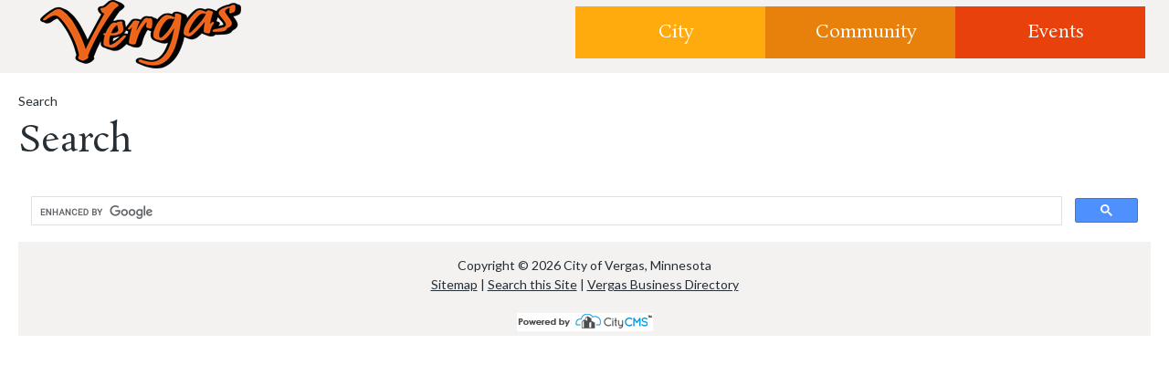

--- FILE ---
content_type: text/html;charset=UTF-8
request_url: https://www.cityofvergas.com/search?utm_source=SiteSearch&utm_medium=Referral&utm_campaign=FooterLinks&utm_content=TextLink
body_size: 4253
content:
<!doctype html>
<!--[if lt IE 7 ]> <html lang="en" class="no-js ie6"> <![endif]-->
<!--[if IE 7 ]>    <html lang="en" class="no-js ie7"> <![endif]-->
<!--[if IE 8 ]>    <html lang="en" class="no-js ie8"> <![endif]-->
<!--[if IE 9 ]>    <html lang="en" class="no-js ie9"> <![endif]-->
<!--[if (gt IE 9)|!(IE)]><!--> <html lang="en" class="no-js"> <!--<![endif]-->
<head>
  <meta charset="utf-8">
  <meta name="viewport" content="width=device-width">
	
	<title>City of Vergas - Search</title>
	<link rel="canonical" href="https://www.cityofvergas.com/search/">

	<meta name="description" content="The official website for the City of Vergas, Minnesota">
	<meta property="og:description" content="The official website for the City of Vergas, Minnesota"/>
	
	<meta name="keywords" content="Vergas, Minnesota, Otter Tail, Loon, Looney Days, Maple Syrup Fest, Hairyman">
	
		<meta property="og:type" content="website"/>	
	
	<meta property="og:title" content="Search"/>
	<meta property="og:site_name" content="City of Vergas, MN"/>
	<meta property="og:url" content="https://www.cityofvergas.com/search/"/>


  <link rel="stylesheet" href="/sites/vergas/css/nav.css">
  <link rel="stylesheet" href="/sites/vergas/css/flexslider.css" type="text/css" media="screen" />
  <link rel="stylesheet" href="/sites/vergas/css/style.css?4">



  <link rel="stylesheet" type="text/css" href="//fonts.googleapis.com/css?family=Lato:400,700|Rosarivo:400,700">
  <script src="//ajax.googleapis.com/ajax/libs/jquery/1/jquery.min.js"></script>
  <script src="//cdnjs.cloudflare.com/ajax/libs/modernizr/2.5.3/modernizr.min.js"></script>
  <meta name="google-site-verification" content="BBDx6uVDf6KpRSSh6b52IFlfnz7GFCX-jjNnkZadq4A" />
  <meta name="majestic-site-verification" content="MJ12_089c8e84-a6be-4928-b668-d76a881a26d3">
</head>

<body class="cf">
  <header class="span12 cf">
  	<div class="inner cf">
  		<div id="logo" class="span6">
        	<div class="span1">&nbsp;</div>
            <div class="span11">
				<a href="http://www.cityofvergas.com">
					<img src="/sites/vergas/img/logo.png" id="logo" border="0">
				</a>
			</div>
        </div>
  	<nav id="access" role="navigation" class="span6">
            <div class="skip-link"><a href="#content">Skip to content</a></div>
            <div class="menu">
                 <ul class="sf-menu cf">
                    <li><a href="/city" class="city headernav">City</a>
						
		<ul>
			
			
				<li> <a href="/city-council-meetings">City Council Meetings</a>
					
		<ul>
			
			
				<li> <a href="/city-council-meetings/2025-council-meeting-agenda-and-minutes">2025 Council Meeting Agenda, Minutes and Youtube Recordings</a>
					
				</li>
			
				<li> <a href="/city-council-meetings/2024-council-meeting-minutes">2024 Council Meeting Minutes</a>
					
				</li>
			
				<li> <a href="/city-council-meetings/2023-council-agenda-and-minutes">2023 City Council Agenda and Minutes</a>
					
				</li>
			
				<li> <a href="/city-council-meetings/2022-city-council-agenda-and-minutes">2022 City Council Agenda and Minutes</a>
					
				</li>
			
				<li> <a href="/city-council-meetings/2021-city-council-minutes">2021 City Council Minutes</a>
					
				</li>
			
				<li> <a href="/city-council-meetings/2020-city-council-minutes">2020 City Council Minutes</a>
					
				</li>
			
				<li> <a href="/city-council-meetings/2019-city-council-agenda--minutes">2019 City Council Agenda & Minutes</a>
					
				</li>
			
				<li> <a href="/city-council-meetings/2018-city-council-agenda-and-minutes">2018 City Council Agenda and Minutes</a>
					
				</li>
			
				<li> <a href="/city-council-meetings/2017-city-council-meetings">2017 City Council Meetings</a>
					
				</li>
			
				<li> <a href="/city-council-meetings/2016-city-council-agenda-and-minutes">2016 City Council Agenda and Minutes</a>
					
				</li>
			
		</ul>
		
				</li>
			
				<li> <a href="/city-officials">City Officials</a>
					
				</li>
			
				<li> <a href="/contact">Contact</a>
					
				</li>
			
				<li> <a href="/city/comprehensive-plan">Comprehensive Plan</a>
					
				</li>
			
				<li> <a href="/elections">Elections</a>
					
				</li>
			
				<li> <a href="/city/vergas-economic-development-authority-eda">Economic Development Authority (EDA)/ Housing Redevelopment Authority (HRA)</a>
					
				</li>
			
				<li> <a href="/employment-opportunity">Employment Opportunity</a>
					
				</li>
			
				<li> <a href="/vergas-basic-code">Vergas Basic Code - City Ordinances</a>
					
		<ul>
			
			
				<li> <a href="/title-i--general-provisions">TITLE I:  GENERAL PROVISIONS</a>
					
				</li>
			
				<li> <a href="/title-iii--administration">TITLE III:  ADMINISTRATION</a>
					
				</li>
			
				<li> <a href="/title-v--public-works">TITLE V:  PUBLIC WORKS</a>
					
				</li>
			
				<li> <a href="/title-vii--traffic-code">TITLE VII:  TRAFFIC CODE</a>
					
				</li>
			
				<li> <a href="/title-ix--general-regulations">TITLE IX:  GENERAL REGULATIONS</a>
					
		<ul>
			
			
				<li> <a href="/title-ix--general-regulations/chapter-92-health-and-safety-nuisances">Chapter 92. Health and Safety: Nuisances</a>
					
				</li>
			
				<li> <a href="/title-ix--general-regulations/chapter-93-streets-and-sidewalks">Chapter 93: Streets and Sidewalks</a>
					
				</li>
			
		</ul>
		
				</li>
			
				<li> <a href="/title-xi--business-regulations">TITLE XI:  BUSINESS REGULATIONS</a>
					
				</li>
			
				<li> <a href="/title-xiii--general-offenses">TITLE XIII:  GENERAL OFFENSES</a>
					
				</li>
			
				<li> <a href="/title-xv--land-usage">TITLE XV:  LAND USAGE</a>
					
				</li>
			
				<li> <a href="/2013-ordinances">2013 Ordinances</a>
					
				</li>
			
				<li> <a href="/vergas-basic-code/gravel-pit-ordinance">Gravel Pit Ordinance</a>
					
				</li>
			
				<li> <a href="/vergas-basic-code/amendment-to-ordinance-15125">Amendment to Ordinance 151.25</a>
					
				</li>
			
				<li> <a href="/vergas-basic-code/2019-capital-improvement-plan">2019 Capital Improvement Plan</a>
					
				</li>
			
				<li> <a href="/vergas-basic-code/shoreline-management-ordinances-property-within-500-feet-of-lakeshore">Shoreline Management Ordinances (property within 1,000 feet of lakeshore)</a>
					
				</li>
			
				<li> <a href="/vergas-basic-code/vergas-sign-ordinance">Vergas Sign Ordinance</a>
					
				</li>
			
				<li> <a href="/vergas-basic-code/2021-001-ordinance-establishing-truck-route">2021-001 Ordinance establishing Truck Route</a>
					
				</li>
			
				<li> <a href="/vergas-basic-code/2021-002-ordinance-restricting-the-operation-of-atvs-to-certain-roads">2021-002 Ordinance Restricting the Operation of ATV's to certain Roads</a>
					
				</li>
			
				<li> <a href="/vergas-basic-code/proposed-ordinance-no-2022-002-weed-ordinance">2022-02-08 Ordinance Chapter 92 Weed</a>
					
				</li>
			
				<li> <a href="/vergas-basic-code/2023-01-ordinance-7104-declaring-snow-emergency-parking-requirements">2023-001 Ordinance 71.04 Declaring Snow Emergency, Parking Requirements</a>
					
				</li>
			
				<li> <a href="/vergas-basic-code/ordinance-2023-002-snowmobiles">2023-002 Ordinance 72.03 - 72.07 Snowmobiles</a>
					
				</li>
			
				<li> <a href="/vergas-basic-code/2023-003-ordinance-9102-dogs-and-cats">2023-003 Ordinance 91.02 Dogs and Cats </a>
					
				</li>
			
				<li> <a href="/vergas-basic-code/2023-005-ordinance-amending-chapter-93-open-burning">2023-005 Ordinance amending Chapter 93 Open Burning</a>
					
				</li>
			
				<li> <a href="/vergas-basic-code/2016-001-vergas-camping-ordinance">2016-001 Vergas Camping Ordinance</a>
					
				</li>
			
		</ul>
		
				</li>
			
				<li> <a href="/construction-permits">Construction Permits</a>
					
				</li>
			
				<li> <a href="/city-newsletter">City Newsletter</a>
					
		<ul>
			
			
				<li> <a href="/city-newsletter/2026-newsletters">2026 Newsletters</a>
					
				</li>
			
				<li> <a href="/city-newsletter/2025-newsletters">2025 NEWSLETTERS</a>
					
				</li>
			
				<li> <a href="/city-newsletter/2024-city-newsletters">2024 Newsletters</a>
					
				</li>
			
				<li> <a href="/city-newsletter/2023-newslettere">2023 Newsletters</a>
					
				</li>
			
				<li> <a href="/city-newsletter/2022-newsletters">2022 Newsletters</a>
					
				</li>
			
				<li> <a href="/city-newsletter/2021-newsletters">2021 Newsletters</a>
					
				</li>
			
				<li> <a href="/city-newsletter/2020-newsletters">2020 Newsletters</a>
					
				</li>
			
				<li> <a href="/city-newsletter/2019-newsletters">2019 Newsletters</a>
					
				</li>
			
				<li> <a href="/city-newsletter/2018-newsletters">2018 Newsletters</a>
					
				</li>
			
				<li> <a href="/city-newsletter/2017-newsletters">2017 Newsletters</a>
					
				</li>
			
				<li> <a href="/city-newsletter/2016-newsletters">2016 Newsletters</a>
					
				</li>
			
				<li> <a href="/city-newsletter/2015-newsletters">2015 Newsletters</a>
					
				</li>
			
				<li> <a href="/city-newsletter/2014-newsletters">2014 Newsletters</a>
					
				</li>
			
				<li> <a href="/city-newsletter/2013-city-newsletters">2013 Newsletters</a>
					
				</li>
			
		</ul>
		
				</li>
			
				<li> <a href="/planning-commission">Planning Commission</a>
					
				</li>
			
				<li> <a href="/frequently-asked-questions">Frequently Asked Questions</a>
					
				</li>
			
				<li> <a href="/city/utility-billing-water-and-sewer">Utility Billing (Water and Sewer)</a>
					
				</li>
			
				<li> <a href="/emergency-management">Emergency Management</a>
					
				</li>
			
				<li> <a href="/2013-city-of-vergas-fee-schedule">Fee Schedule</a>
					
				</li>
			
				<li> <a href="/city/concern-form">Concern Form</a>
					
				</li>
			
				<li> <a href="/city/dogs-and-cats">Animal Licenses</a>
					
				</li>
			
				<li> <a href="/helpful-links">Helpful Links</a>
					
		<ul>
			
			
				<li> <a href="/emergency-weather-warning-registration">Emergency & Weather Warning Registration</a>
					
				</li>
			
		</ul>
		
				</li>
			
				<li> <a href="/city/policy">Policy</a>
					
				</li>
			
				<li> <a href="/city/yard-waste-permits">YARD WASTE PERMITS</a>
					
				</li>
			
				<li> <a href="/city/comprehensive-street-condition-survey">Comprehensive Street Condition Survey</a>
					
				</li>
			
				<li> <a href="/city/well-head-protection">Well Head Protection</a>
					
				</li>
			
				<li> <a href="/city/city-railway---main-street-crossing">City Railway - Main Street Crossing</a>
					
				</li>
			
				<li> <a href="/city/city-permits">City Applications and Permits</a>
					
				</li>
			
				<li> <a href="/city/peddlers-and-solicitors-registration-form">Peddlers and Solicitors Registration Form</a>
					
				</li>
			
				<li> <a href="/city/vergas-energy--resiliency">Vergas Energy & Resiliency </a>
					
				</li>
			
		</ul>
		
					</li>
                    <li><a href="/community" class="community headernav">Community</a>
                       
		<ul>
			
			
				<li> <a href="/event-center">Event Center</a>
					
		<ul>
			
			
				<li> <a href="/event-center-events">Event Center Events</a>
					
				</li>
			
		</ul>
		
				</li>
			
				<li> <a href="/vergas-community-club">Vergas Community Club</a>
					
				</li>
			
				<li> <a href="/community/5013-c-donations">501(C)(3) Donations</a>
					
				</li>
			
				<li> <a href="/community/trails">Trails</a>
					
				</li>
			
				<li> <a href="/library">Library</a>
					
				</li>
			
				<li> <a href="/community/business-directory">Business Directory</a>
					
				</li>
			
				<li> <a href="/events/pickleball-courts">Pickleball Courts</a>
					
				</li>
			
				<li> <a href="/community/vergas-veterans-memorial">Vergas Veterans Memorial</a>
					
				</li>
			
				<li> <a href="/events/vergas-area-food-pantry">Vergas Area Food Pantry</a>
					
				</li>
			
				<li> <a href="/city/fire-dept">Fire Dept</a>
					
				</li>
			
				<li> <a href="/community/parks">Parks</a>
					
				</li>
			
				<li> <a href="/community/liquor-store">Liquor Store</a>
					
				</li>
			
				<li> <a href="/community/lakes-and-prairies-solar-co-op">Lakes and Prairies Solar Co-op</a>
					
				</li>
			
				<li> <a href="/community/2025-swimming-lessons">2025 Swimming Lessons</a>
					
				</li>
			
		</ul>
		
                    </li>
                    <li><a href="/events" class="events headernav">Events</a>
						
					</li>
                </ul>
            </div>
        </nav>
	</div>
  </header>

  <div id="container" class="cf">


	<div class="span12 cf">
		<div class="span8">
		Search
		</div>

		<div class="span4" style="text-align:right">
			

		</div>
	</div>

	 <div class="span12 cf">
        <h1 class="tagline">Search</h1>
    </div>

  	<div class="span12">
		
	<div id="content">
	
<script async src="https://cse.google.com/cse.js?cx=f0f4733141e204965">
</script>
<div class="gcse-search"></div>

	</div>

	</div>

	<div class="span12 footer">
      Copyright &copy; 2026 City of Vergas, Minnesota <br />
      <a href="/sitemap?utm_source=Sitemp&utm_medium=Referral&utm_campaign=FooterLinks&utm_content=TextLink">Sitemap</a> | <a href="/search?utm_source=SiteSearch&utm_medium=Referral&utm_campaign=FooterLinks&utm_content=TextLink">Search this Site</a> | <a href="/community/business-directory?utm_source=BusinessDirectory&utm_medium=Referral&utm_campaign=FooterLinks&utm_content=TextLink">Vergas Business Directory</a>
      <br /><br /><a href="https://www.paulnet.net/?pk_campaign=CCMSPoweredBy&pk_kwd=cityofvergas.com" target="_blank"><img src="https://citycms.s3.amazonaws.com/powered-by-ccms.png" alt="Powered By CityCMS(TM)" /></a>
	</div>

	<div style="clear:both;"></div>
  </div> 

 <script defer src="/sites/vergas/js/jquery.flexslider-min.js"></script>
 <script src="/sites/vergas/js/plugins.js"></script>

  <script type="text/javascript">
    $(window).load(function(){
      //photo slider
      $('.flexslider').flexslider({
        animation: "slide",
        start: function(slider){
          $('body').removeClass('loading');
        }
      });
      //responsive nav
      $('ul.sf-menu').pufferfish();
    });
  </script>

<script type="text/javascript">

  var _gaq = _gaq || [];
  _gaq.push(['_setAccount', 'UA-33109298-1']);
  _gaq.push(['_trackPageview']);

  (function() {
    var ga = document.createElement('script'); ga.type = 'text/javascript'; ga.async = true;
    ga.src = ('https:' == document.location.protocol ? 'https://ssl' : 'http://www') + '.google-analytics.com/ga.js';
    var s = document.getElementsByTagName('script')[0]; s.parentNode.insertBefore(ga, s);
  })();

</script>

<!-- Matomo -->
<script>
  var _paq = window._paq = window._paq || [];
  /* tracker methods like "setCustomDimension" should be called before "trackPageView" */
  _paq.push(['trackPageView']);
  _paq.push(['enableLinkTracking']);
  (function() {
    var u="https://analytics.paulnet.net/";
    _paq.push(['setTrackerUrl', u+'matomo.php']);
    _paq.push(['setSiteId', '2']);
    var d=document, g=d.createElement('script'), s=d.getElementsByTagName('script')[0];
    g.async=true; g.src=u+'matomo.js'; s.parentNode.insertBefore(g,s);
  })();
</script>
<!-- End Matomo Code -->

</body>
</html>


--- FILE ---
content_type: text/css
request_url: https://www.cityofvergas.com/sites/vergas/css/nav.css
body_size: 1529
content:
/* =Navigation
-------------------------------------------------------------- */
/* clip skip link for screen readers */
.skip-link {
    clip: rect(1px, 1px, 1px, 1px);
    position: absolute !important;
}
#access {
    overflow:visible;
    z-index:100;
    margin-top:7px;
}
/* style the main menu 8
.sf-menu{
    border: 1px solid #000;
    border-top: none;
}*/
/* get rid of padding and margin off all ul's (not sure about using * here, could be better) */
.sf-menu, .sf-menu * {
    margin:0;
    padding:0;
    list-style:none;
}
/* position all dropdowns off screen */
.sf-menu ul {
    position:absolute;
    top:-999em;
    width:100%;
}
/* style the main nav list items */
.sf-menu li {
    background: #000;
    /*border-top: 1px solid #242324;*/
    clear: left;
    float:left;
    position:relative;
    width: 100%;
}
/* change the main nav list items on hover */ 
.sf-menu li:hover {
    visibility:inherit; /* fixes IE7 'sticky bug' */
}
/* style all the links */
.sf-menu a {
    /*font-size: .8em;*/
    color: #fff;
    display:block;
    padding: 12px 0;
    text-decoration: none;
    text-indent: 12px;
}
/* style the first drop */
.sf-menu li li, .sf-menu li li:hover{
    background: none;
    background-image: none;
}
/* add a larger text indent for the first drop links */
.sf-menu li li a{
    text-indent: 24px;
}
/* add a larger text indent for the second drop links */
.sf-menu li li li a{
    text-indent: 36px;
}
/* add a larger text indent for the third drop links */
.sf-menu li li li li a{
    text-indent: 48px;
}
/* position first drop */
.sf-menu li:hover ul {
    top:auto; /* match top ul list item height */
    position:relative;
}
/* make sure second drop is still off screen */
ul.sf-menu li:hover li ul {
    position: absolute;
    top:-999em;
}
/* position second drop */
ul.sf-menu li li:hover ul {
    top:auto;
    position:relative;
}
/* make sure third drop is still off screen */
ul.sf-menu li li:hover li ul {
    position: absolute;
    top:-999em;
}
/* position third drop */
ul.sf-menu li li li:hover ul {
    top:auto;
    position:relative;
}

.sf-menu a.menuDrop, .sf-menu li.sfHover li a.menuDrop, .main-menu li li.sfHover li a.menuDrop{
    background: #000;
    background-image: url('/sites/vergas/img/drop.png'), linear-gradient(bottom, rgb(38,38,38) 0%, rgb(20,20,20) 100%);
    background-image: url('/sites/vergas/img/drop.png'), -o-linear-gradient(bottom, rgb(38,38,38) 0%, rgb(20,20,20) 100%);
    background-image: url('/sites/vergas/img/drop.png'), -moz-linear-gradient(bottom, rgb(38,38,38) 0%, rgb(20,20,20) 100%);
    background-image: url('/sites/vergas/img/drop.png'), -webkit-linear-gradient(bottom, rgb(38,38,38) 0%, rgb(20,20,20) 100%);
    background-image: url('/sites/vergas/img/drop.png'), -ms-linear-gradient(bottom, rgb(38,38,38) 0%, rgb(20,20,20) 100%);
    background-image: url('/sites/vergas/img/drop.png'), -webkit-gradient( linear, left bottom, left top, color-stop(0, rgb(38,38,38)), color-stop(1, rgb(20,20,20)));
    background-repeat: no-repeat;
    background-position: center;
    border-left: 1px solid rgba(255,255,255,.175);
    display: block;
    font: 0/0 a;
    color:transparent;
    height: 37px;
    width: 18%;
    padding: 0;
    position: absolute;
    right: 0;
    top: 0;

}
.sf-menu li.sfHover a.menuDrop, .sf-menu li li.sfHover a.menuDrop, .main-menu li li li.sfHover a.menuDrop{
    background: #000;
    background-image: url('/sites/vergas/img/drop-over.png'), linear-gradient(bottom, rgb(38,38,38) 0%, rgb(20,20,20) 100%);
    background-image: url('/sites/vergas/img/drop-over.png'), -o-linear-gradient(bottom, rgb(38,38,38) 0%, rgb(20,20,20) 100%);
    background-image: url('/sites/vergas/img/drop-over.png'), -moz-linear-gradient(bottom, rgb(38,38,38) 0%, rgb(20,20,20) 100%);
    background-image: url('/sites/vergas/img/drop-over.png'), -webkit-linear-gradient(bottom, rgb(38,38,38) 0%, rgb(20,20,20) 100%);
    background-image: url('/sites/vergas/img/drop-over.png'), -ms-linear-gradient(bottom, rgb(38,38,38) 0%, rgb(20,20,20) 100%);
    background-image: url('/sites/vergas/img/drop-over.png'), -webkit-gradient( linear, left bottom, left top, color-stop(0, rgb(38,38,38)), color-stop(1, rgb(20,20,20)));
    background-repeat: no-repeat;
    background-position: center;
}
@media only screen and (max-width: 599px) {
    .sf-menu a.headernav {
        font-size: 18px;
        padding: 10px 0;
    }
}
@media only screen and (min-width: 600px) {
    /* set height so content isn't pushed down */
    #access{
        float: left;
        height: 36px;
        /*width: 100%;*/
    }
    /* set height so content isn't pushed down add z-index to keep drops above content */
    .sf-menu{
        height: 36px;
        z-index: 100;
    }
    /* restyle so main links are horizontally aligned */
    .sf-menu li {
        clear: none;
        width: 33%; /* this will need to be adjusted for your needs */
    }
    /* new style for drop list items */
    .sf-menu li li{
        background: #000;
        clear: left;
        width: 100%;
    }
    /* reset text indent on all drop a tags and set the width to 100% */
    .sf-menu li li a, .sf-menu li li li a, .sf-menu li li li li a{
        text-indent: 12px;
        width: 100%;
    }
    /* reposision and style the first drop */
    .sf-menu li:hover ul{
        background: #000;
        left: auto;
        position: absolute;
        top: -1;
        width: 100%;
        z-index: 100;
    }
    /* reposision and style the second drop */
    ul.sf-menu li li:hover ul{
        background: #000;
        position: absolute;
        top: -1px;
        left:100%;
    }
    /* reposision and style the third drop */
    ul.sf-menu li li li:hover ul{
        background: #000;
        position: absolute;
        top: -1px;
        left:100%;
    }

    .sf-menu a.headernav  {
        font-size: 18px;
        padding: 10px 0;
    }
}

@media only screen and (min-width: 992px) {
    header h1{
        font-size: 36px;
    }
    /* bigger screen bigger nav */
    #access{
        height: 50px;
    }
    /* bigger screen bigger nav */
    .sf-menu{
        height: 50px;
    }
    /* bigger screen bigger font size and padding */
    .sf-menu a.headernav  {
        font-size: 20px;
        padding: 15px 0;
    }
}
@media only screen and (min-width: 1500px) {
    /* bigger screen bigger font size and padding */
    .sf-menu a.headernav {
        font-size: 24px;
        padding: 17px 0;
    }
}
@media only screen and (-webkit-min-device-pixel-ratio: 1.5), only screen and (-o-min-device-pixel-ratio: 3/2), only screen and (min-device-pixel-ratio: 1.5) {
}

--- FILE ---
content_type: text/css
request_url: https://www.cityofvergas.com/sites/vergas/css/style.css?4
body_size: 3258
content:
/* CSS file generated by Responsify */
/* Columns: 12, Gutter Width: 1.5, Breakpoints:  */ 

html, body, div, span, object, iframe,
h1, h2, h3, h4, h5, h6, p, blockquote, pre,
abbr, address, cite, code,
del, dfn, em, img, ins, kbd, q, samp,
small, strong, sub, sup, var,
b, i,
dl, dt, dd, ol, ul, li,
fieldset, form, label, legend,
table, caption, tbody, tfoot, thead, tr, th, td,
article, aside, canvas, details, figcaption, figure, 
footer, header, hgroup, menu, nav, section, summary,
time, mark, audio, video {
  margin:0;
  padding:0;
  border:0;
  outline:0;
  font-size:100%;
  vertical-align:baseline;
  background:transparent;
} 

article, aside, details, figcaption, figure,
footer, header, hgroup, menu, nav, section { 
    display:block;
}

nav ul, nav li { margin: 0; } 
nav ul, ul { list-style:none; }

.span1, .span2, .span3, .span4, .span5, .span6, .span7, .span8, .span9, .span10, .span11, .span12{
    float:left;
    -webkit-box-sizing:border-box;
    -moz-box-sizing:border-box;
    box-sizing:border-box;
}

.col{
  margin-left: 1.5%;
}

.col:first-child {
  margin-left:0;
}

.span1{
  width: 6.95833333333%;
  
}
.span2{
  width: 15.4166666667%;
  
}
.span3{
  width: 23.875%;
  
}
.span4{
  width: 32.3333333333%;
  
}
.span5{
  width: 40.7916666667%;
  
}
.span6{
  width: 49.25%;
  
}
.span7{
  width: 57.7083333333%;
  
}
.span8{
  width: 66.1666666667%;
  
}
.span9{
  width: 74.625%;
  
}
.span10{
  width: 83.0833333333%;
  
}
.span11{
  width: 91.5416666667%;
  
}
.span12{
  width: 100%;
  margin-left: 0;
}

ul { 
  list-style-type: disc; 
  list-style-position: inside;
  margin-bottom: 15px;
}
ol { 
  list-style-type: decimal; 
  list-style-position: inside; 
  margin-bottom: 15px;
}
ul ul, ol ul { 
  list-style-type: circle; 
  list-style-position: inside; 
  margin-left: 15px; 
}
ol ol, ul ol { 
  list-style-type: lower-latin; 
  list-style-position: inside; 
  margin-left: 15px; 
}

li {
  font-size: 18px; /* 14 / 14 */
   line-height: 1.5em; /* 21 / 14 */
}

body{ 
  font-size: 87.5%;
  color: #252e35; 
  font-family: 'Lato', sans-serif; 
  font-style: normal;
  font-weight: 400;
  line-height: 1.5em;
/*  background-image:url('../img/bkg.jpg');
  background-repeat: no-repeat; 
  background-position: center; 
  background-attachment: fixed; */
}


h1{
    font-size: 1.714285714em; /* 24 / 14 */
    line-height: 1.5em; /* 21 / 14 */
}

h1.tagline {
  font-size: 2.8em; /* 21 / 14 */
  line-height: 1.8em; /* 21 / 14 */
  margin-bottom:10px;
}
h2{
	font-family: 'Rosarivo', cursive;
	font-style: normal;
	font-weight: 700;
  	font-size: 1.8em; /* 21 / 14 */
  	line-height: 1.8em; /* 21 / 14 */
}

h3{
	font-family: 'Rosarivo', cursive;
	font-style: normal;
	font-weight: 700;
  	font-size: 1.5em; /* 21 / 14 */
  	line-height: 1.2em; /* 21 / 14 */
}

p{
    font-size: 1em; /* 14 / 14 */
    line-height: 1.5em; /* 21 / 14 */
    margin-bottom: 1.5em; /* 21 / 14 */
}

a {
	color: #e8810c;
}

a:visited {
	color: #e8410c;
}

#container, .inner{
  margin: 0 auto;
}

header{
  background: #f4f1f1;
/*  margin-bottom:60px;*/
}

header h1{
  margin: 7px 0 0 20px;
  color: #000000;
}

.sf-menu a {
	color: #fff;
}

#calendar a {
	color:#fff;
}

#calendar a:visited {
	color:#fff;
}

#container{
  clear: both;

  padding-top: 20px;
  padding-left:20px;
  padding-right:20px;
 /* max-width: 960px;
  background:none;
  -ms-filter:progid:DXImageTransform.Microsoft.gradient(startColorstr=#CCF4F1F1,endColorstr=#CCF4F1F1);
  filter:progid:DXImageTransform.Microsoft.gradient(startColorstr=#CCF4F1F1,endColorstr=#CCF4F1F1);
  zoom: 1;
  background-color: rgba(244,241,241, 0.8);*/
}

.container{
  clear: both;

  padding-top: 20px;
  padding-left:20px;
  padding-right:20px;
 /* max-width: 960px;*/
/*  background-color: rgba(244,241,241, 1);*/
}


.alt{
  color: #fff;
  color: rgba(255,255,255, 0.9);
  letter-spacing: 0.05em;
}

.searchItem {
  border-bottom: 2px solid #ababab;
  margin-bottom:8px;
  padding-bottom:3px;	
}

.resultUpdated {
	float:right;
	padding-right:10px;
}

/* Colors */

.city {
	background-color: #ffaa0d;	
}

.community {
	background-color: #e8810c;	
}

.events {
	background-color: #e8410c;	
}

.headernav {
  font-family: 'Rosarivo', cursive;
  font-style: normal;
  font-weight: 400;
  text-transform: none;
  text-decoration: none;
  letter-spacing: 0em;
  word-spacing: 0em;
  text-align: center;

}

.footer {
  padding-top:15px;
  text-align: center;
  background-color: #f4f1f1;
}

.footer a {
  color:#252e35;
}

h1 { 
	font-family: 'Rosarivo', cursive;
	font-style: normal;
	font-weight: 400;
	font-size: 2em;
	text-transform: none;
	text-decoration: none;
	letter-spacing: 0em;
	word-spacing: 0em;
	line-height: 1.8;
}

p { 
	font-family: 'Lato', sans-serif;
	font-style: normal;
	font-weight: 400;
	font-size: 18px;
	text-transform: none;
	text-decoration: none;
	letter-spacing: 0em;
	word-spacing: 0em;
	line-height: 1.5em;
}

/* Calendar */
#calendar {
	width: 95%;
	margin: 0 auto;
	background-color:#f4f1f1;
	padding: 10px;
	}
.fc-event {
	background-color: #e8410c;
	border-color: #e8410c;
}

/* Flexslider margin */
.flexslider {
  margin-right:3%;
}

/* City Services */
.cityServices {
  background-color: #ffaa0d;
}

.cityServices h1 a{
  color: #ffffff;
  padding-left:10px;
  text-decoration: none;
}

.chevron {
	float:right;
	padding-right:10px;
}



/* Event Header */

.calendarHeader {
  background-color: #e8810c;
}

.calendarHeader h1 {
  color: #ffffff;
  padding-left:10px;
}

.calendarList{
  font-size: 1.1em;
  margin-top:10px; 
  list-style-type: none; 
}
.calendarList li {
  border-bottom: 2px solid #ababab;
  margin-bottom:8px;
  padding-bottom:3px;

}
.calendarList a {
	color: #252e35; 
	text-decoration: none;
}

.listChevron {
  color:#e8810c;
  text-decoration:none;
  float:right;
  font-weight: bold;
  font-size: 1.5em;
}

.sliderCalendar {
  border-bottom: 2px solid #ababab;
  margin-bottom:8px;
  padding-bottom:3px;

}

/* Call out */
.callOut {
	background-color:#e8410c; 
	padding-top:30px; 
	padding-left:15px; 
	padding-right:15px; 
	margin-top:20px;
	text-align:center;
}

.callOut h2 {
	color:#fff;
	line-height: 1.1em;
	padding-bottom: 15px;
	margin-bottom: 0px;
}

.callOut h2 a {
	color: #fff;
	text-decoration:none;
}

.callOut h2 a:visited {
	color: #fff;	
	text-decoration:none;
}

.callOut2 {
	background-color:#e8810c; 
	padding-top:30px; 
	padding-left:15px; 
	padding-right:15px; 
	margin-top:20px;
	text-align:center;
}

.callOut2 h2 {
	color:#fff;
	line-height: 1.1em;
	padding-bottom: 15px;
	margin-bottom: 0px;
}

.callOut2 h2 a {
	color: #fff;
	text-decoration:none;
}

.callOut2 h2 a:visited {
	color: #fff;	
	text-decoration:none;
}

/* EMS Styles */
.ems_form label.error {
	float: none;
	padding: 3px;
    margin: 3px;
    background-color: #ffc;
    border: 1px solid #c00;
}

.ems_form input.error {
	border: 1px solid #c00;
}
.ems_form input, label {
	margin: 3px;
    padding: 3px;
}
.formItem {
	vertical-align: middle;
    margin-bottom:8px;
	clear:both;  
}
.ems_form input[type=text] {
	width:200px;
}
.ems_form .formHelpText {
	font-size: smaller;
	padding-left: 10px;
}
.ems_form .inputGroup {
	margin-left:212px;
}

.ems_form label {
	float:left;
	font-weight:bold;
	width:200px;
}

/* Business Directory Page */

.directoryListing {
	border-bottom:2px solid #e8810c;
	margin-bottom:20px;
}

.communityClubBadge {
	float:right;
	margin-right:15px;
}

/* Agenda Manager */

.meetings_table {
	border: 1px solid #000;
	border-collapse: collapse;
  	border-spacing: 0;
	margin-bottom:25px;
}

.meetings_table th {
	background-color: #efefef;
	border: 1px solid #000;
}


.meetings_table td {
	border: 1px solid #000;
	padding:3px;
}

.agenda_header {
	font-weight:bold;
	text-align:center;
	font-size:18px;
	margin-bottom: 15px;
}

.agItem {
	font-weight:bold;
    display:inline;
}

/* MEDIA QUERIES */

/* Responsify Defaults */

@media screen and (max-width: 1175px){
 /* nav .span4{
    width: 100%;
  } */

  .span8, article{
    width: 100%;
  }
  
  .span3, .span4, .span5, .span6, .span7, .span8, .span9, .span10, .span11, .span12 {
  	width: 100%;
  }

  .span4, aside{
    width: 100%;
    margin-left: 0;
  }

  #container, .inner{
    width: 90%;
    padding: 0 5% 0 5%;
  }
  
  .businessLogo {
  	text-align:center;
  }
}

@media screen and (max-width: 599px){
  #logo img {
      height:45px;
  }
  
  .span3, .span4, .span5, .span6, .span7, .span8, .span9, .span10, .span11, .span12 {
  	width: 100%;
  }

  h1.tagline {
  font-size: 1.8em; /* 21 / 14 */
  line-height: 1.5em; /* 21 / 14 */
  margin-bottom:5px;
}

header{
  margin-bottom:10px;
}

body {
  background-image:none;
}

}

/* Custom Breakpoints */

@media screen and (max-width: px) {
 /* Add your styles for devices with a maximum width of  */
}


// Micro Clearfix 

/* For modern browsers */
.cf:before,
.cf:after {
    content:"";
    display:table;
}

.cf:after {
    clear:both;
}

/* For IE 6/7 (trigger hasLayout) */
.cf {
    *zoom:1;
}

img {
    max-width: 100%;
}

/* #### bootstrap Form #### */
.wfe_form {
    /*margin-left:auto;
    margin-right:auto;*/

    max-width: 500px;
   /* background: #FFF;*/
    padding: 20px 30px 20px 30px;
    font: 12px 'Lato', sans-serif; 
    color: #252e35;
    /*text-shadow: 1px 1px 1px #FFF;*/
    /*border:1px solid #DDD;*/
    border-radius: 5px;
    -webkit-border-radius: 5px;
    -moz-border-radius: 5px;
}
.wfe_form h1 {
    font: 25px "Helvetica Neue", Helvetica, Arial, sans-serif;
    padding: 0px 0px 10px 40px;
    display: block;
    border-bottom: 1px solid #DADADA;
    margin: -10px -30px 30px -30px;
    color: #888;
}
.wfe_form h1>span {
    display: block;
    font-size: 11px;
}
.wfe_form label {
    display: block;
    margin: 0px 0px 5px;
}
.wfe_form label>span {
    float: left;
    width: 20%;
    text-align: right;
    padding-right: 10px;
    margin-top: 10px;
    color: #252e35;
    font-family: 'Lato', sans-serif; 
    font-weight: bold;
}
.wfe_form input[type="text"], .wfe_form input[type="email"], .wfe_form textarea, .wfe_form select{
    border: 1px solid #CCC;
    color: #888;
    height: 20px;
    line-height:15px;
    margin-bottom: 16px;
    margin-right: 6px;
    margin-top: 2px;
    outline: 0 none;
    padding: 5px 0px 5px 5px;
    width: 90%;
    border-radius: 4px;
    -webkit-border-radius: 4px;
    -moz-border-radius: 4px;    
    -webkit-box-shadow: inset 0 1px 1px rgba(0, 0, 0, 0.075);
    box-shadow: inset 0 1px 1px rgba(0, 0, 0, 0.075);
    -moz-box-shadow: inset 0 1px 1px rgba(0, 0, 0, 0.075);
}
.wfe_form select {
    background: #FFF url('/sites/vergas/img/down-arrow.png') no-repeat right;
    background: #FFF url('/sites/vergas/img/down-arrow.png') no-repeat right;
    appearance:none;
    -webkit-appearance:none; 
    -moz-appearance: none;
    text-indent: 0.01px;
    text-overflow: '';
    width: 70%;
    height: 35px;
    line-height:15px;
}
.wfe_form textarea{
    height:100px;
    padding: 5px 0px 0px 5px;
    width: 90%;
}
.wfe_form .button, .wfe_form input[type="submit"]  {
    background: #FFF;
    border: 1px solid #CCC;
    padding: 10px 25px 10px 25px;
    color: #333;
    border-radius: 4px;
}
.wfe_form .button:hover, .wfe_form input[type="submit"]:hover {
    color: #333;
    background-color: #EBEBEB;
    border-color: #ADADAD;
}

.slideimg {width:800px;}
.edaslider {
	text-align:center;
}


--- FILE ---
content_type: application/javascript
request_url: https://www.cityofvergas.com/sites/vergas/js/plugins.js
body_size: 3812
content:

// usage: log('inside coolFunc', this, arguments);
window.log = function(){
log.history = log.history || [];   // store logs to an array for reference
log.history.push(arguments);
if(this.console) {
arguments.callee = arguments.callee.caller;
console.log( Array.prototype.slice.call(arguments) );
}
};
(function(b){function c(){}for(var d="assert,count,debug,dir,dirxml,error,exception,group,groupCollapsed,groupEnd,info,log,markTimeline,profile,profileEnd,time,timeEnd,trace,warn".split(","),a;a=d.pop();)b[a]=b[a]||c})(window.console=window.console||{});



/*
 * jQuery Extended Selectors plugin. (c) Keith Clark freely distributable under the terms of the MIT license.
 * Adds missing -of-type pseudo-class selectors to jQuery 
 * github.com/keithclark/JQuery-Extended-Selectors  -  twitter.com/keithclarkcouk  -  keithclark.co.uk
 */
(function(g){function e(a,b){for(var c=a,d=0;a=a[b];)c.tagName==a.tagName&&d++;return d}function h(a,b,c){a=e(a,c);if(b=="odd"||b=="even")c=2,a-=b!="odd";else{var d=b.indexOf("n");d>-1?(c=parseInt(b,10)||parseInt(b.substring(0,d)+"1",10),a-=(parseInt(b.substring(d+1),10)||0)-1):(c=a+1,a-=parseInt(b,10)-1)}return(c<0?a<=0:a>=0)&&a%c==0}var f={"first-of-type":function(a){return e(a,"previousSibling")==0},"last-of-type":function(a){return e(a,"nextSibling")==0},"only-of-type":function(a){return f["first-of-type"](a)&&
f["last-of-type"](a)},"nth-of-type":function(a,b,c){return h(a,c[3],"previousSibling")},"nth-last-of-type":function(a,b,c){return h(a,c[3],"nextSibling")}};g.extend(g.expr[":"],f)})(jQuery);



/*! http://mths.be/placeholder v1.8.5 by @mathias */
(function(g,a,$){var f='placeholder' in a.createElement('input'),b='placeholder' in a.createElement('textarea');if(f&&b){$.fn.placeholder=function(){return this};$.fn.placeholder.input=$.fn.placeholder.textarea=true}else{$.fn.placeholder=function(){return this.filter((f?'textarea':':input')+'[placeholder]').bind('focus.placeholder',c).bind('blur.placeholder',e).trigger('blur.placeholder').end()};$.fn.placeholder.input=f;$.fn.placeholder.textarea=b;$(function(){$('form').bind('submit.placeholder',function(){var h=$('.placeholder',this).each(c);setTimeout(function(){h.each(e)},10)})});$(g).bind('unload.placeholder',function(){$('.placeholder').val('')})}function d(i){var h={},j=/^jQuery\d+$/;$.each(i.attributes,function(l,k){if(k.specified&&!j.test(k.name)){h[k.name]=k.value}});return h}function c(){var h=$(this);if(h.val()===h.attr('placeholder')&&h.hasClass('placeholder')){if(h.data('placeholder-password')){h.hide().next().show().focus().attr('id',h.removeAttr('id').data('placeholder-id'))}else{h.val('').removeClass('placeholder')}}}function e(){var l,k=$(this),h=k,j=this.id;if(k.val()===''){if(k.is(':password')){if(!k.data('placeholder-textinput')){try{l=k.clone().attr({type:'text'})}catch(i){l=$('<input>').attr($.extend(d(this),{type:'text'}))}l.removeAttr('name').data('placeholder-password',true).data('placeholder-id',j).bind('focus.placeholder',c);k.data('placeholder-textinput',l).data('placeholder-id',j).before(l)}k=k.removeAttr('id').hide().prev().attr('id',j).show()}k.addClass('placeholder').val(k.attr('placeholder'))}else{k.removeClass('placeholder')}}}(this,document,jQuery));



/**
* hoverIntent r6 // 2011.02.26 // jQuery 1.5.1+
* <http://cherne.net/brian/resources/jquery.hoverIntent.html>
* 
* @param  f  onMouseOver function || An object with configuration options
* @param  g  onMouseOut function  || Nothing (use configuration options object)
* @author    Brian Cherne brian(at)cherne(dot)net
*/
(function($){$.fn.hoverIntent=function(f,g){var cfg={sensitivity:7,interval:100,timeout:0};cfg=$.extend(cfg,g?{over:f,out:g}:f);var cX,cY,pX,pY;var track=function(ev){cX=ev.pageX;cY=ev.pageY};var compare=function(ev,ob){ob.hoverIntent_t=clearTimeout(ob.hoverIntent_t);if((Math.abs(pX-cX)+Math.abs(pY-cY))<cfg.sensitivity){$(ob).unbind("mousemove",track);ob.hoverIntent_s=1;return cfg.over.apply(ob,[ev])}else{pX=cX;pY=cY;ob.hoverIntent_t=setTimeout(function(){compare(ev,ob)},cfg.interval)}};var delay=function(ev,ob){ob.hoverIntent_t=clearTimeout(ob.hoverIntent_t);ob.hoverIntent_s=0;return cfg.out.apply(ob,[ev])};var handleHover=function(e){var ev=jQuery.extend({},e);var ob=this;if(ob.hoverIntent_t){ob.hoverIntent_t=clearTimeout(ob.hoverIntent_t)}if(e.type=="mouseenter"){pX=ev.pageX;pY=ev.pageY;$(ob).bind("mousemove",track);if(ob.hoverIntent_s!=1){ob.hoverIntent_t=setTimeout(function(){compare(ev,ob)},cfg.interval)}}else{$(ob).unbind("mousemove",track);if(ob.hoverIntent_s==1){ob.hoverIntent_t=setTimeout(function(){delay(ev,ob)},cfg.timeout)}}};return this.bind('mouseenter',handleHover).bind('mouseleave',handleHover)}})(jQuery);




/*
 * Superfish v1.4.8 - jQuery menu widget
 * Copyright (c) 2008 Joel Birch
 *
 * Dual licensed under the MIT and GPL licenses:
 * 	http://www.opensource.org/licenses/mit-license.php
 * 	http://www.gnu.org/licenses/gpl.html
 *
 * CHANGELOG: http://users.tpg.com.au/j_birch/plugins/superfish/changelog.txt
 */

(function(a){a.fn.superfish=function(b){var c=a.fn.superfish,d=c.c,e=a(['<span class="',d.arrowClass,'"> &#187;</span>'].join("")),f=function(){var b=a(this),c=h(b);clearTimeout(c.sfTimer);b.showSuperfishUl().siblings().hideSuperfishUl()},g=function(){var b=a(this),d=h(b),e=c.op;clearTimeout(d.sfTimer);d.sfTimer=setTimeout(function(){e.retainPath=a.inArray(b[0],e.$path)>-1;b.hideSuperfishUl();if(e.$path.length&&b.parents(["li.",e.hoverClass].join("")).length<1){f.call(e.$path)}},e.delay)},h=function(a){var b=a.parents(["ul.",d.menuClass,":first"].join(""))[0];c.op=c.o[b.serial];return b},i=function(a){a.addClass(d.anchorClass).append(e.clone())};return this.each(function(){var e=this.serial=c.o.length;var h=a.extend({},c.defaults,b);h.$path=a("li."+h.pathClass,this).slice(0,h.pathLevels).each(function(){a(this).addClass([h.hoverClass,d.bcClass].join(" ")).filter("li:has(ul)").removeClass(h.pathClass)});c.o[e]=c.op=h;a("li:has(ul)",this)[a.fn.hoverIntent&&!h.disableHI?"hoverIntent":"hover"](f,g).each(function(){if(h.autoArrows)i(a(">a:first-child",this))}).not("."+d.bcClass).hideSuperfishUl();var j=a("a",this);j.each(function(a){var b=j.eq(a).parents("li");j.eq(a).focus(function(){f.call(b)}).blur(function(){g.call(b)})});h.onInit.call(this)}).each(function(){var b=[d.menuClass];if(c.op.dropShadows&&!(a.browser.msie&&a.browser.version<7))b.push(d.shadowClass);a(this).addClass(b.join(" "))})};var b=a.fn.superfish;b.o=[];b.op={};b.IE7fix=function(){var c=b.op;if(a.browser.msie&&a.browser.version>6&&c.dropShadows&&c.animation.opacity!=undefined)this.toggleClass(b.c.shadowClass+"-off")};b.c={bcClass:"sf-breadcrumb",menuClass:"sf-js-enabled",anchorClass:"sf-with-ul",arrowClass:"sf-sub-indicator",shadowClass:"sf-shadow"};b.defaults={hoverClass:"sfHover",pathClass:"overideThisToUse",pathLevels:1,delay:800,animation:{opacity:"show"},speed:"normal",autoArrows:true,dropShadows:true,disableHI:false,onInit:function(){},onBeforeShow:function(){},onShow:function(){},onHide:function(){}};a.fn.extend({hideSuperfishUl:function(){var c=b.op,d=c.retainPath===true?c.$path:"";c.retainPath=false;var e=a(["li.",c.hoverClass].join(""),this).add(this).not(d).removeClass(c.hoverClass).find(">ul").hide().css("visibility","hidden");c.onHide.call(e);return this},showSuperfishUl:function(){var a=b.op,c=b.c.shadowClass+"-off",d=this.addClass(a.hoverClass).find(">ul:hidden").css("visibility","visible");b.IE7fix.call(d);a.onBeforeShow.call(d);d.animate(a.animation,a.speed,function(){b.IE7fix.call(d);a.onShow.call(d)});return this}})})(jQuery);





/*
 * Pufferfish v1 - Superfish jQuery menu widget extention
 * Copyright (c) 2012 Eric J Hansel
 *
 * Dual licensed under the MIT and GPL licenses:
 * 	http://www.opensource.org/licenses/mit-license.php
 * 	http://www.gnu.org/licenses/gpl.html
 *
 */


/*
(function($){
    $.fn.extend({        
        pufferfish: function() {   
            return this.each(function() {   
                var obj = $(this);   
                $(this).addClass('pufferfishEnabled');
                var items = $('li', obj);
                $(items).each(function(){
                    var hasUl = $(this).has('ul');
                    $(hasUl).prepend('<a class="menuDrop" href="#"><span>drop down</span></a>').closest('li').addClass('hasDrop');        
                    $(hasUl).each(function(){ 
                        $('.menuDrop',this).click(function(){
                            var htmlClass = $('html');
                            if($(htmlClass).hasClass('touch')){
                                var menuToAnimate = $(this).siblings('ul');
                                var menuOpacity = $(this).siblings('ul').css('display');
                                console.log($(this).siblings('ul'));
                                console.log(menuOpacity);
                                if( !$(menuToAnimate).is(":animated") ) {
                                    $(menuToAnimate).animate({
                                        //opacity: 'toggle',
                                        visibility: 'toggle'
                                        
                                    },300);
                                };
                                return false;
                            }else{
                                return false;
                            };
                        });
                        
                    });
                });  
            });
        }
    });
})(jQuery);*/



(function($){
    $.fn.extend({        
        pufferfish: function() {   
            return this.each(function() {
                var obj = $(this);
                var htmlClass = $('html');
                if($(htmlClass).hasClass('touch')){
                    var items = $('li', obj);
                    $(obj).addClass('pufferfishEnabled');
                    //$('a', obj).on('click',function(event){
                    //    event.stopPropagation();
                    //});
                    $(items).each(function(){
                        var hasUl = $(this).has('ul');
                        $('ul', this).css('display','none');
                        $(hasUl).prepend('<a class="menuDrop" href="#"><span>drop down</span></a>').closest('li').addClass('hasDrop');        
                        $(hasUl).each(function(){ 
                            $('.menuDrop',this).on('click', function(){
                                var menuToAnimate = $(this).parent('li');
                                if( !$(menuToAnimate).hasClass('sfHover') ) {
                                    $(menuToAnimate).addClass('sfHover');
                                    $(this).siblings('ul').css('display','block');
                                    $(this).parent().siblings('li').removeClass('sfHover');
                                    $(this).parent().siblings('li').find('li').removeClass('sfHover');
                                    $(this).parent().siblings('li').find('ul').css('display','none');
                                }else{
                                    $(menuToAnimate).removeClass('sfHover');
                                    $(this).siblings('ul').css('display','none');
                                    $(this).siblings('ul').find('li').removeClass('sfHover');
                                    $(this).siblings('ul').find('ul').css('display','none');
                                };
                                return false;
                            });

                        });
                        /*
                        $(document).on('click',function(){
                            var menuWithDrop = $('.menuDrop').parent('li');
                            if($(menuWithDrop).hasClass('sfHover')){
                                $(menuWithDrop).removeClass('sfHover');
                                $(menuWithDrop).find('ul').css('display','none');
                            };
                            
                            console.log('Document Clicked');
                        });
                        */
                    }); 
                }else{
                    //$(obj).superfish();
                }
            });
        }
    });
})(jQuery);